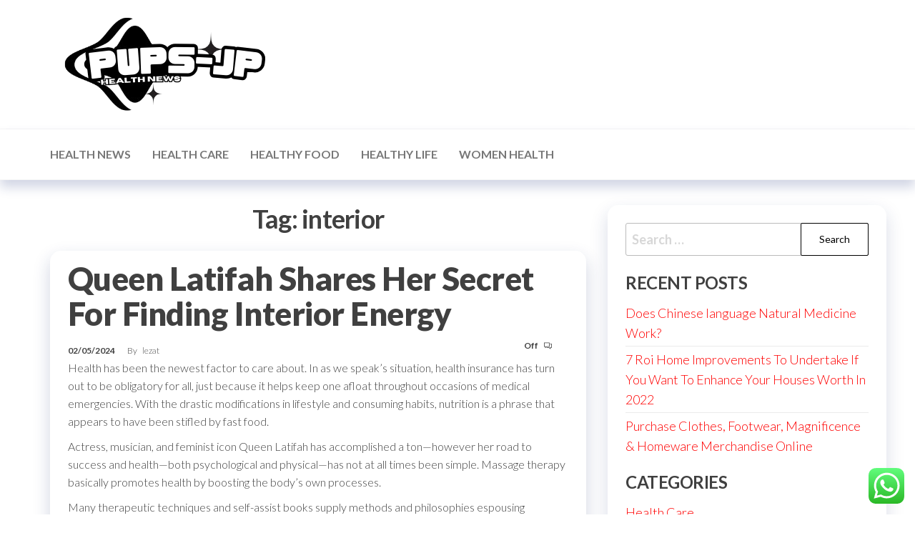

--- FILE ---
content_type: text/html; charset=UTF-8
request_url: https://pups-jp.net/tag/interior
body_size: 14546
content:
<!DOCTYPE html>
<html lang="en-US" prefix="og: https://ogp.me/ns#">
    <head>
        <meta charset="UTF-8">
        <meta name="viewport" content="width=device-width, initial-scale=1">
        <link rel="profile" href="https://gmpg.org/xfn/11">
		
<!-- Search Engine Optimization by Rank Math PRO - https://rankmath.com/ -->
<title>interior - P-J</title>
<meta name="robots" content="follow, noindex"/>
<meta property="og:locale" content="en_US" />
<meta property="og:type" content="article" />
<meta property="og:title" content="interior - P-J" />
<meta property="og:url" content="https://pups-jp.net/tag/interior" />
<meta property="og:site_name" content="P-J" />
<meta name="twitter:card" content="summary_large_image" />
<meta name="twitter:title" content="interior - P-J" />
<meta name="twitter:label1" content="Posts" />
<meta name="twitter:data1" content="1" />
<script type="application/ld+json" class="rank-math-schema-pro">{"@context":"https://schema.org","@graph":[{"@type":"Person","@id":"https://pups-jp.net/#person","name":"P-J","image":{"@type":"ImageObject","@id":"https://pups-jp.net/#logo","url":"https://pups-jp.net/wp-content/uploads/2024/11/cropped-Black_And_White_Y2k_Star_Fashion_Style_Logo-removebg-preview-150x150.png","contentUrl":"https://pups-jp.net/wp-content/uploads/2024/11/cropped-Black_And_White_Y2k_Star_Fashion_Style_Logo-removebg-preview-150x150.png","caption":"P-J","inLanguage":"en-US"}},{"@type":"WebSite","@id":"https://pups-jp.net/#website","url":"https://pups-jp.net","name":"P-J","publisher":{"@id":"https://pups-jp.net/#person"},"inLanguage":"en-US"},{"@type":"BreadcrumbList","@id":"https://pups-jp.net/tag/interior#breadcrumb","itemListElement":[{"@type":"ListItem","position":"1","item":{"@id":"https://pups-jp.net","name":"Home"}},{"@type":"ListItem","position":"2","item":{"@id":"https://pups-jp.net/tag/interior","name":"interior"}}]},{"@type":"CollectionPage","@id":"https://pups-jp.net/tag/interior#webpage","url":"https://pups-jp.net/tag/interior","name":"interior - P-J","isPartOf":{"@id":"https://pups-jp.net/#website"},"inLanguage":"en-US","breadcrumb":{"@id":"https://pups-jp.net/tag/interior#breadcrumb"}}]}</script>
<!-- /Rank Math WordPress SEO plugin -->

<link rel='dns-prefetch' href='//fonts.googleapis.com' />
<link href='https://fonts.gstatic.com' crossorigin rel='preconnect' />
<link rel="alternate" type="application/rss+xml" title="P-J &raquo; Feed" href="https://pups-jp.net/feed" />
<link rel="alternate" type="application/rss+xml" title="P-J &raquo; interior Tag Feed" href="https://pups-jp.net/tag/interior/feed" />
<style id='wp-img-auto-sizes-contain-inline-css' type='text/css'>
img:is([sizes=auto i],[sizes^="auto," i]){contain-intrinsic-size:3000px 1500px}
/*# sourceURL=wp-img-auto-sizes-contain-inline-css */
</style>
<link rel='stylesheet' id='ht_ctc_main_css-css' href='https://pups-jp.net/wp-content/plugins/click-to-chat-for-whatsapp/new/inc/assets/css/main.css?ver=4.36' type='text/css' media='all' />
<style id='wp-emoji-styles-inline-css' type='text/css'>

	img.wp-smiley, img.emoji {
		display: inline !important;
		border: none !important;
		box-shadow: none !important;
		height: 1em !important;
		width: 1em !important;
		margin: 0 0.07em !important;
		vertical-align: -0.1em !important;
		background: none !important;
		padding: 0 !important;
	}
/*# sourceURL=wp-emoji-styles-inline-css */
</style>
<style id='wp-block-library-inline-css' type='text/css'>
:root{--wp-block-synced-color:#7a00df;--wp-block-synced-color--rgb:122,0,223;--wp-bound-block-color:var(--wp-block-synced-color);--wp-editor-canvas-background:#ddd;--wp-admin-theme-color:#007cba;--wp-admin-theme-color--rgb:0,124,186;--wp-admin-theme-color-darker-10:#006ba1;--wp-admin-theme-color-darker-10--rgb:0,107,160.5;--wp-admin-theme-color-darker-20:#005a87;--wp-admin-theme-color-darker-20--rgb:0,90,135;--wp-admin-border-width-focus:2px}@media (min-resolution:192dpi){:root{--wp-admin-border-width-focus:1.5px}}.wp-element-button{cursor:pointer}:root .has-very-light-gray-background-color{background-color:#eee}:root .has-very-dark-gray-background-color{background-color:#313131}:root .has-very-light-gray-color{color:#eee}:root .has-very-dark-gray-color{color:#313131}:root .has-vivid-green-cyan-to-vivid-cyan-blue-gradient-background{background:linear-gradient(135deg,#00d084,#0693e3)}:root .has-purple-crush-gradient-background{background:linear-gradient(135deg,#34e2e4,#4721fb 50%,#ab1dfe)}:root .has-hazy-dawn-gradient-background{background:linear-gradient(135deg,#faaca8,#dad0ec)}:root .has-subdued-olive-gradient-background{background:linear-gradient(135deg,#fafae1,#67a671)}:root .has-atomic-cream-gradient-background{background:linear-gradient(135deg,#fdd79a,#004a59)}:root .has-nightshade-gradient-background{background:linear-gradient(135deg,#330968,#31cdcf)}:root .has-midnight-gradient-background{background:linear-gradient(135deg,#020381,#2874fc)}:root{--wp--preset--font-size--normal:16px;--wp--preset--font-size--huge:42px}.has-regular-font-size{font-size:1em}.has-larger-font-size{font-size:2.625em}.has-normal-font-size{font-size:var(--wp--preset--font-size--normal)}.has-huge-font-size{font-size:var(--wp--preset--font-size--huge)}.has-text-align-center{text-align:center}.has-text-align-left{text-align:left}.has-text-align-right{text-align:right}.has-fit-text{white-space:nowrap!important}#end-resizable-editor-section{display:none}.aligncenter{clear:both}.items-justified-left{justify-content:flex-start}.items-justified-center{justify-content:center}.items-justified-right{justify-content:flex-end}.items-justified-space-between{justify-content:space-between}.screen-reader-text{border:0;clip-path:inset(50%);height:1px;margin:-1px;overflow:hidden;padding:0;position:absolute;width:1px;word-wrap:normal!important}.screen-reader-text:focus{background-color:#ddd;clip-path:none;color:#444;display:block;font-size:1em;height:auto;left:5px;line-height:normal;padding:15px 23px 14px;text-decoration:none;top:5px;width:auto;z-index:100000}html :where(.has-border-color){border-style:solid}html :where([style*=border-top-color]){border-top-style:solid}html :where([style*=border-right-color]){border-right-style:solid}html :where([style*=border-bottom-color]){border-bottom-style:solid}html :where([style*=border-left-color]){border-left-style:solid}html :where([style*=border-width]){border-style:solid}html :where([style*=border-top-width]){border-top-style:solid}html :where([style*=border-right-width]){border-right-style:solid}html :where([style*=border-bottom-width]){border-bottom-style:solid}html :where([style*=border-left-width]){border-left-style:solid}html :where(img[class*=wp-image-]){height:auto;max-width:100%}:where(figure){margin:0 0 1em}html :where(.is-position-sticky){--wp-admin--admin-bar--position-offset:var(--wp-admin--admin-bar--height,0px)}@media screen and (max-width:600px){html :where(.is-position-sticky){--wp-admin--admin-bar--position-offset:0px}}

/*# sourceURL=wp-block-library-inline-css */
</style><style id='wp-block-paragraph-inline-css' type='text/css'>
.is-small-text{font-size:.875em}.is-regular-text{font-size:1em}.is-large-text{font-size:2.25em}.is-larger-text{font-size:3em}.has-drop-cap:not(:focus):first-letter{float:left;font-size:8.4em;font-style:normal;font-weight:100;line-height:.68;margin:.05em .1em 0 0;text-transform:uppercase}body.rtl .has-drop-cap:not(:focus):first-letter{float:none;margin-left:.1em}p.has-drop-cap.has-background{overflow:hidden}:root :where(p.has-background){padding:1.25em 2.375em}:where(p.has-text-color:not(.has-link-color)) a{color:inherit}p.has-text-align-left[style*="writing-mode:vertical-lr"],p.has-text-align-right[style*="writing-mode:vertical-rl"]{rotate:180deg}
/*# sourceURL=https://pups-jp.net/wp-includes/blocks/paragraph/style.min.css */
</style>
<style id='global-styles-inline-css' type='text/css'>
:root{--wp--preset--aspect-ratio--square: 1;--wp--preset--aspect-ratio--4-3: 4/3;--wp--preset--aspect-ratio--3-4: 3/4;--wp--preset--aspect-ratio--3-2: 3/2;--wp--preset--aspect-ratio--2-3: 2/3;--wp--preset--aspect-ratio--16-9: 16/9;--wp--preset--aspect-ratio--9-16: 9/16;--wp--preset--color--black: #000000;--wp--preset--color--cyan-bluish-gray: #abb8c3;--wp--preset--color--white: #ffffff;--wp--preset--color--pale-pink: #f78da7;--wp--preset--color--vivid-red: #cf2e2e;--wp--preset--color--luminous-vivid-orange: #ff6900;--wp--preset--color--luminous-vivid-amber: #fcb900;--wp--preset--color--light-green-cyan: #7bdcb5;--wp--preset--color--vivid-green-cyan: #00d084;--wp--preset--color--pale-cyan-blue: #8ed1fc;--wp--preset--color--vivid-cyan-blue: #0693e3;--wp--preset--color--vivid-purple: #9b51e0;--wp--preset--gradient--vivid-cyan-blue-to-vivid-purple: linear-gradient(135deg,rgb(6,147,227) 0%,rgb(155,81,224) 100%);--wp--preset--gradient--light-green-cyan-to-vivid-green-cyan: linear-gradient(135deg,rgb(122,220,180) 0%,rgb(0,208,130) 100%);--wp--preset--gradient--luminous-vivid-amber-to-luminous-vivid-orange: linear-gradient(135deg,rgb(252,185,0) 0%,rgb(255,105,0) 100%);--wp--preset--gradient--luminous-vivid-orange-to-vivid-red: linear-gradient(135deg,rgb(255,105,0) 0%,rgb(207,46,46) 100%);--wp--preset--gradient--very-light-gray-to-cyan-bluish-gray: linear-gradient(135deg,rgb(238,238,238) 0%,rgb(169,184,195) 100%);--wp--preset--gradient--cool-to-warm-spectrum: linear-gradient(135deg,rgb(74,234,220) 0%,rgb(151,120,209) 20%,rgb(207,42,186) 40%,rgb(238,44,130) 60%,rgb(251,105,98) 80%,rgb(254,248,76) 100%);--wp--preset--gradient--blush-light-purple: linear-gradient(135deg,rgb(255,206,236) 0%,rgb(152,150,240) 100%);--wp--preset--gradient--blush-bordeaux: linear-gradient(135deg,rgb(254,205,165) 0%,rgb(254,45,45) 50%,rgb(107,0,62) 100%);--wp--preset--gradient--luminous-dusk: linear-gradient(135deg,rgb(255,203,112) 0%,rgb(199,81,192) 50%,rgb(65,88,208) 100%);--wp--preset--gradient--pale-ocean: linear-gradient(135deg,rgb(255,245,203) 0%,rgb(182,227,212) 50%,rgb(51,167,181) 100%);--wp--preset--gradient--electric-grass: linear-gradient(135deg,rgb(202,248,128) 0%,rgb(113,206,126) 100%);--wp--preset--gradient--midnight: linear-gradient(135deg,rgb(2,3,129) 0%,rgb(40,116,252) 100%);--wp--preset--font-size--small: 13px;--wp--preset--font-size--medium: 20px;--wp--preset--font-size--large: 36px;--wp--preset--font-size--x-large: 42px;--wp--preset--spacing--20: 0.44rem;--wp--preset--spacing--30: 0.67rem;--wp--preset--spacing--40: 1rem;--wp--preset--spacing--50: 1.5rem;--wp--preset--spacing--60: 2.25rem;--wp--preset--spacing--70: 3.38rem;--wp--preset--spacing--80: 5.06rem;--wp--preset--shadow--natural: 6px 6px 9px rgba(0, 0, 0, 0.2);--wp--preset--shadow--deep: 12px 12px 50px rgba(0, 0, 0, 0.4);--wp--preset--shadow--sharp: 6px 6px 0px rgba(0, 0, 0, 0.2);--wp--preset--shadow--outlined: 6px 6px 0px -3px rgb(255, 255, 255), 6px 6px rgb(0, 0, 0);--wp--preset--shadow--crisp: 6px 6px 0px rgb(0, 0, 0);}:where(.is-layout-flex){gap: 0.5em;}:where(.is-layout-grid){gap: 0.5em;}body .is-layout-flex{display: flex;}.is-layout-flex{flex-wrap: wrap;align-items: center;}.is-layout-flex > :is(*, div){margin: 0;}body .is-layout-grid{display: grid;}.is-layout-grid > :is(*, div){margin: 0;}:where(.wp-block-columns.is-layout-flex){gap: 2em;}:where(.wp-block-columns.is-layout-grid){gap: 2em;}:where(.wp-block-post-template.is-layout-flex){gap: 1.25em;}:where(.wp-block-post-template.is-layout-grid){gap: 1.25em;}.has-black-color{color: var(--wp--preset--color--black) !important;}.has-cyan-bluish-gray-color{color: var(--wp--preset--color--cyan-bluish-gray) !important;}.has-white-color{color: var(--wp--preset--color--white) !important;}.has-pale-pink-color{color: var(--wp--preset--color--pale-pink) !important;}.has-vivid-red-color{color: var(--wp--preset--color--vivid-red) !important;}.has-luminous-vivid-orange-color{color: var(--wp--preset--color--luminous-vivid-orange) !important;}.has-luminous-vivid-amber-color{color: var(--wp--preset--color--luminous-vivid-amber) !important;}.has-light-green-cyan-color{color: var(--wp--preset--color--light-green-cyan) !important;}.has-vivid-green-cyan-color{color: var(--wp--preset--color--vivid-green-cyan) !important;}.has-pale-cyan-blue-color{color: var(--wp--preset--color--pale-cyan-blue) !important;}.has-vivid-cyan-blue-color{color: var(--wp--preset--color--vivid-cyan-blue) !important;}.has-vivid-purple-color{color: var(--wp--preset--color--vivid-purple) !important;}.has-black-background-color{background-color: var(--wp--preset--color--black) !important;}.has-cyan-bluish-gray-background-color{background-color: var(--wp--preset--color--cyan-bluish-gray) !important;}.has-white-background-color{background-color: var(--wp--preset--color--white) !important;}.has-pale-pink-background-color{background-color: var(--wp--preset--color--pale-pink) !important;}.has-vivid-red-background-color{background-color: var(--wp--preset--color--vivid-red) !important;}.has-luminous-vivid-orange-background-color{background-color: var(--wp--preset--color--luminous-vivid-orange) !important;}.has-luminous-vivid-amber-background-color{background-color: var(--wp--preset--color--luminous-vivid-amber) !important;}.has-light-green-cyan-background-color{background-color: var(--wp--preset--color--light-green-cyan) !important;}.has-vivid-green-cyan-background-color{background-color: var(--wp--preset--color--vivid-green-cyan) !important;}.has-pale-cyan-blue-background-color{background-color: var(--wp--preset--color--pale-cyan-blue) !important;}.has-vivid-cyan-blue-background-color{background-color: var(--wp--preset--color--vivid-cyan-blue) !important;}.has-vivid-purple-background-color{background-color: var(--wp--preset--color--vivid-purple) !important;}.has-black-border-color{border-color: var(--wp--preset--color--black) !important;}.has-cyan-bluish-gray-border-color{border-color: var(--wp--preset--color--cyan-bluish-gray) !important;}.has-white-border-color{border-color: var(--wp--preset--color--white) !important;}.has-pale-pink-border-color{border-color: var(--wp--preset--color--pale-pink) !important;}.has-vivid-red-border-color{border-color: var(--wp--preset--color--vivid-red) !important;}.has-luminous-vivid-orange-border-color{border-color: var(--wp--preset--color--luminous-vivid-orange) !important;}.has-luminous-vivid-amber-border-color{border-color: var(--wp--preset--color--luminous-vivid-amber) !important;}.has-light-green-cyan-border-color{border-color: var(--wp--preset--color--light-green-cyan) !important;}.has-vivid-green-cyan-border-color{border-color: var(--wp--preset--color--vivid-green-cyan) !important;}.has-pale-cyan-blue-border-color{border-color: var(--wp--preset--color--pale-cyan-blue) !important;}.has-vivid-cyan-blue-border-color{border-color: var(--wp--preset--color--vivid-cyan-blue) !important;}.has-vivid-purple-border-color{border-color: var(--wp--preset--color--vivid-purple) !important;}.has-vivid-cyan-blue-to-vivid-purple-gradient-background{background: var(--wp--preset--gradient--vivid-cyan-blue-to-vivid-purple) !important;}.has-light-green-cyan-to-vivid-green-cyan-gradient-background{background: var(--wp--preset--gradient--light-green-cyan-to-vivid-green-cyan) !important;}.has-luminous-vivid-amber-to-luminous-vivid-orange-gradient-background{background: var(--wp--preset--gradient--luminous-vivid-amber-to-luminous-vivid-orange) !important;}.has-luminous-vivid-orange-to-vivid-red-gradient-background{background: var(--wp--preset--gradient--luminous-vivid-orange-to-vivid-red) !important;}.has-very-light-gray-to-cyan-bluish-gray-gradient-background{background: var(--wp--preset--gradient--very-light-gray-to-cyan-bluish-gray) !important;}.has-cool-to-warm-spectrum-gradient-background{background: var(--wp--preset--gradient--cool-to-warm-spectrum) !important;}.has-blush-light-purple-gradient-background{background: var(--wp--preset--gradient--blush-light-purple) !important;}.has-blush-bordeaux-gradient-background{background: var(--wp--preset--gradient--blush-bordeaux) !important;}.has-luminous-dusk-gradient-background{background: var(--wp--preset--gradient--luminous-dusk) !important;}.has-pale-ocean-gradient-background{background: var(--wp--preset--gradient--pale-ocean) !important;}.has-electric-grass-gradient-background{background: var(--wp--preset--gradient--electric-grass) !important;}.has-midnight-gradient-background{background: var(--wp--preset--gradient--midnight) !important;}.has-small-font-size{font-size: var(--wp--preset--font-size--small) !important;}.has-medium-font-size{font-size: var(--wp--preset--font-size--medium) !important;}.has-large-font-size{font-size: var(--wp--preset--font-size--large) !important;}.has-x-large-font-size{font-size: var(--wp--preset--font-size--x-large) !important;}
/*# sourceURL=global-styles-inline-css */
</style>

<style id='classic-theme-styles-inline-css' type='text/css'>
/*! This file is auto-generated */
.wp-block-button__link{color:#fff;background-color:#32373c;border-radius:9999px;box-shadow:none;text-decoration:none;padding:calc(.667em + 2px) calc(1.333em + 2px);font-size:1.125em}.wp-block-file__button{background:#32373c;color:#fff;text-decoration:none}
/*# sourceURL=/wp-includes/css/classic-themes.min.css */
</style>
<link rel='stylesheet' id='hc-offcanvas-nav-css' href='https://pups-jp.net/wp-content/themes/entr/assets/css/hc-offcanvas-nav.min.css?ver=1.0.3' type='text/css' media='all' />
<link rel='stylesheet' id='bootstrap-css' href='https://pups-jp.net/wp-content/themes/entr/assets/css/bootstrap.css?ver=3.3.7' type='text/css' media='all' />
<link rel='stylesheet' id='entr-stylesheet-css' href='https://pups-jp.net/wp-content/themes/entr/style.css?ver=6.9' type='text/css' media='all' />
<link rel='stylesheet' id='altr-stylesheet-css' href='https://pups-jp.net/wp-content/themes/altr/style.css?ver=1.0.3' type='text/css' media='all' />
<link rel='stylesheet' id='entr-fonts-css' href='https://fonts.googleapis.com/css?family=Lato%3A300%2C400%2C700%2C900&#038;subset=cyrillic%2Ccyrillic-ext%2Cgreek%2Cgreek-ext%2Clatin-ext%2Cvietnamese' type='text/css' media='all' />
<link rel='stylesheet' id='line-awesome-css' href='https://pups-jp.net/wp-content/themes/entr/assets/css/line-awesome.min.css?ver=1.3.0' type='text/css' media='all' />
<script type="text/javascript" src="https://pups-jp.net/wp-includes/js/jquery/jquery.min.js?ver=3.7.1" id="jquery-core-js"></script>
<script type="text/javascript" src="https://pups-jp.net/wp-includes/js/jquery/jquery-migrate.min.js?ver=3.4.1" id="jquery-migrate-js"></script>
<link rel="https://api.w.org/" href="https://pups-jp.net/wp-json/" /><link rel="alternate" title="JSON" type="application/json" href="https://pups-jp.net/wp-json/wp/v2/tags/1497" /><link rel="EditURI" type="application/rsd+xml" title="RSD" href="https://pups-jp.net/xmlrpc.php?rsd" />
<meta name="generator" content="WordPress 6.9" />
            <style type="text/css" id="entr-header-css">
            	
                                .site-title,
                    .site-description {
                        position: absolute;
                        clip: rect(1px, 1px, 1px, 1px);
                    }
            	
            </style>
            <link rel="icon" href="https://pups-jp.net/wp-content/uploads/2024/11/cropped-Black_And_White_Y2k_Star_Fashion_Style_Logo-removebg-preview-150x150.png" sizes="32x32" />
<link rel="icon" href="https://pups-jp.net/wp-content/uploads/2024/11/cropped-Black_And_White_Y2k_Star_Fashion_Style_Logo-removebg-preview.png" sizes="192x192" />
<link rel="apple-touch-icon" href="https://pups-jp.net/wp-content/uploads/2024/11/cropped-Black_And_White_Y2k_Star_Fashion_Style_Logo-removebg-preview.png" />
<meta name="msapplication-TileImage" content="https://pups-jp.net/wp-content/uploads/2024/11/cropped-Black_And_White_Y2k_Star_Fashion_Style_Logo-removebg-preview.png" />
    </head>
    <body id="blog" class="archive tag tag-interior tag-1497 wp-custom-logo wp-theme-entr wp-child-theme-altr">
		<a class="skip-link screen-reader-text" href="#site-content">Skip to the content</a>      <div class="page-wrap">
                <div class="site-header title-header container-fluid">
  				<div class="container" >
  					<div class="heading-row row" >
  							<div class="site-heading">    
		<div class="site-branding-logo">
			<a href="https://pups-jp.net/" class="custom-logo-link" rel="home"><img width="331" height="150" src="https://pups-jp.net/wp-content/uploads/2024/11/cropped-Black_And_White_Y2k_Star_Fashion_Style_Logo-removebg-preview.png" class="custom-logo" alt="P-J" decoding="async" srcset="https://pups-jp.net/wp-content/uploads/2024/11/cropped-Black_And_White_Y2k_Star_Fashion_Style_Logo-removebg-preview.png 331w, https://pups-jp.net/wp-content/uploads/2024/11/cropped-Black_And_White_Y2k_Star_Fashion_Style_Logo-removebg-preview-300x136.png 300w" sizes="(max-width: 331px) 100vw, 331px" /></a>		</div>
		<div class="site-branding-text">
							<p class="site-title"><a href="https://pups-jp.net/" rel="home">P-J</a></p>
			
							<p class="site-description">
					pups-jp.net				</p>
					</div><!-- .site-branding-text -->
	</div>
		<div class="header-widget-area">
			</div>
	<div class="header-right" >        <div class="menu-button visible-xs" >
            <div class="navbar-header">
				<a href="#" id="main-menu-panel" class="toggle menu-panel" data-panel="main-menu-panel">
					<span></span>
				</a>
            </div>
        </div>
        </div>  					</div>
  				</div>
  			</div>
  			<div class="site-menu menu-header container-fluid">
  				<div class="container" >
  					<div class="heading-row row" >
  							<div class="menu-heading">
		<nav id="site-navigation" class="navbar navbar-default">
			<div id="theme-menu" class="menu-container"><ul id="menu-secondary-menu" class="nav navbar-nav navbar-left"><li itemscope="itemscope" itemtype="https://www.schema.org/SiteNavigationElement" id="menu-item-10007973" class="menu-item menu-item-type-taxonomy menu-item-object-category menu-item-10007973 nav-item"><a title="Health News" href="https://pups-jp.net/category/health-news" class="nav-link">Health News</a></li>
<li itemscope="itemscope" itemtype="https://www.schema.org/SiteNavigationElement" id="menu-item-10007974" class="menu-item menu-item-type-taxonomy menu-item-object-category menu-item-10007974 nav-item"><a title="Health Care" href="https://pups-jp.net/category/health-care" class="nav-link">Health Care</a></li>
<li itemscope="itemscope" itemtype="https://www.schema.org/SiteNavigationElement" id="menu-item-10007975" class="menu-item menu-item-type-taxonomy menu-item-object-category menu-item-10007975 nav-item"><a title="Healthy Food" href="https://pups-jp.net/category/healthy-food" class="nav-link">Healthy Food</a></li>
<li itemscope="itemscope" itemtype="https://www.schema.org/SiteNavigationElement" id="menu-item-10007976" class="menu-item menu-item-type-taxonomy menu-item-object-category menu-item-10007976 nav-item"><a title="Healthy Life" href="https://pups-jp.net/category/healthy-life" class="nav-link">Healthy Life</a></li>
<li itemscope="itemscope" itemtype="https://www.schema.org/SiteNavigationElement" id="menu-item-10007977" class="menu-item menu-item-type-taxonomy menu-item-object-category menu-item-10007977 nav-item"><a title="Women Health" href="https://pups-jp.net/category/women-health" class="nav-link">Women Health</a></li>
</ul></div>		</nav>
	</div>
	  					</div>
  				</div>
  			</div>
              <div id="site-content" class="container main-container" role="main">
                  <div class="page-area">       
		<div class="row">
			<div class="envo-content col-md-8">
									<header class="archive-page-header text-center">
						<h1 class="page-title">Tag: <span>interior</span></h1>					</header>
					<article class="content-article">                   
    <div class="news-item archive-item post-3708 post type-post status-publish format-standard hentry category-healthy-food tag-energy tag-finding tag-interior tag-latifah tag-queen tag-secret tag-shares">
        			<div class="single-head">
				<h2 class="entry-title"><a href="https://pups-jp.net/queen-latifah-shares-her-secret-for-finding-interior-energy.html" rel="bookmark">Queen Latifah Shares Her Secret For Finding Interior Energy</a></h2> 
				<time class="posted-on published" datetime="2024-05-02"></time>
			</div>
					<div class="article-meta">
					<span class="posted-date">
			02/05/2024		</span>
				<span class="author-meta">
			<span class="author-meta-by">By</span>
			<a href="https://pups-jp.net/author/lezat">
				lezat			</a>
		</span>
				<span class="comments-meta">
			Off			<i class="la la-comments-o"></i>
		</span>
				</div>
				<div class="post-excerpt">
			<p style="”text-align:justify;”">Health has been the newest factor to care about. In as we speak&#8217;s situation, health insurance has turn out to be obligatory for all, just because it helps keep one afloat throughout occasions of medical emergencies. With the drastic modifications in lifestyle and consuming habits, nutrition is a phrase that appears to have been stifled by fast food.</p>
<p style="”text-align:justify;”">Actress, musician, and feminist icon Queen Latifah has accomplished a ton—however her road to success and health—both psychological and physical—has not at all times been simple. Massage therapy basically promotes health by boosting the body&#8217;s own processes.</p>
<p style="”text-align:justify;”">Many therapeutic techniques and self-assist books supply methods and philosophies espousing presumably effective strategies and techniques for additional bettering the mental wellness of otherwise healthy individuals. Very hardly ever do people, other than these concerned within the medical field, bother to seek out out anything much about totally different illnesses and problems, until anyone shut is afflicted by them.</p>
<p></p>
<p style="”text-align:justify;”"><img decoding="async" class='wp-post-image' style='float:left;margin-right:10px;' src="https://stevensonfinancialmarketing.files.wordpress.com/2012/11/health-care-costs-chart.gif" width="395px" alt="Health"/>The time period health and wellness are steadily used interchangeably, but the meanings are barely different from each other. Pineapple is revered for its anti-inflammatory properties, digestive health benefits and potential anti-cancer properties. Obstetricians and gynecologists, who specialise in pregnancy, childbirth, and illnesses of the feminine reproductive system, often serve as main-care physicians to girls.</p>
<p style="”text-align:justify;”">An unhealthy mind brings about an unhealthy physique. Biomedical: all points of health, physical and psychological, developed within the human body as influenced by genetic make-up. Each younger in addition to the outdated individuals can get benefited by consuming pineapple.</p>
<p></p>
<p style="”text-align:justify;”">The importance of health and wellness has certainly come to the forefront of the health industry in the last decade. Different medication consists of healing, therapeutic, and preventive health care practices and coverings that won&#8217;t fall inside the realm of conventional medicine. Many food retailers, fast meals joints, vitamins and dietary dietary supplements may see an elevated demand in their merchandise because of the traits in health and wellness.</p>
<p style="”text-align:justify;”">Some mental &hellip;</p>		</div>
		    </div>
</article>
			</div>
			    <aside id="sidebar" class="col-md-4">
        <div id="search-2" class="widget widget_search"><form role="search" method="get" class="search-form" action="https://pups-jp.net/">
				<label>
					<span class="screen-reader-text">Search for:</span>
					<input type="search" class="search-field" placeholder="Search &hellip;" value="" name="s" />
				</label>
				<input type="submit" class="search-submit" value="Search" />
			</form></div>
		<div id="recent-posts-2" class="widget widget_recent_entries">
		<div class="widget-title"><h3>Recent Posts</h3></div>
		<ul>
											<li>
					<a href="https://pups-jp.net/does-chinese-language-natural-medicine-work.html">Does Chinese language Natural Medicine Work?</a>
									</li>
											<li>
					<a href="https://pups-jp.net/7-roi-home-improvements-to-undertake-if-you-want-to-enhance-your-houses-worth-in-2022.html">7 Roi Home Improvements To Undertake If You Want To Enhance Your Houses Worth In 2022</a>
									</li>
											<li>
					<a href="https://pups-jp.net/purchase-clothes-footwear-magnificence-homeware-merchandise-online.html">Purchase Clothes, Footwear, Magnificence &#038; Homeware Merchandise Online</a>
									</li>
					</ul>

		</div><div id="categories-2" class="widget widget_categories"><div class="widget-title"><h3>Categories</h3></div>
			<ul>
					<li class="cat-item cat-item-2402"><a href="https://pups-jp.net/category/health-care">Health Care</a>
</li>
	<li class="cat-item cat-item-2401"><a href="https://pups-jp.net/category/health-insurance">Health Insurance</a>
</li>
	<li class="cat-item cat-item-2398"><a href="https://pups-jp.net/category/health-news">Health News</a>
</li>
	<li class="cat-item cat-item-2399"><a href="https://pups-jp.net/category/healthy-food">Healthy Food</a>
</li>
	<li class="cat-item cat-item-2400"><a href="https://pups-jp.net/category/healthy-life">Healthy Life</a>
</li>
	<li class="cat-item cat-item-2403"><a href="https://pups-jp.net/category/women-health">Women Health</a>
</li>
			</ul>

			</div><div id="tag_cloud-2" class="widget widget_tag_cloud"><div class="widget-title"><h3>Tags</h3></div><div class="tagcloud"><a href="https://pups-jp.net/tag/advantages" class="tag-cloud-link tag-link-1124 tag-link-position-1" style="font-size: 9.9136690647482pt;" aria-label="advantages (31 items)">advantages</a>
<a href="https://pups-jp.net/tag/articles" class="tag-cloud-link tag-link-126 tag-link-position-2" style="font-size: 12.73381294964pt;" aria-label="articles (61 items)">articles</a>
<a href="https://pups-jp.net/tag/automotive" class="tag-cloud-link tag-link-1164 tag-link-position-3" style="font-size: 10.014388489209pt;" aria-label="automotive (32 items)">automotive</a>
<a href="https://pups-jp.net/tag/being" class="tag-cloud-link tag-link-1182 tag-link-position-4" style="font-size: 17.669064748201pt;" aria-label="being (191 items)">being</a>
<a href="https://pups-jp.net/tag/benefits" class="tag-cloud-link tag-link-1187 tag-link-position-5" style="font-size: 8.2014388489209pt;" aria-label="benefits (21 items)">benefits</a>
<a href="https://pups-jp.net/tag/better" class="tag-cloud-link tag-link-203 tag-link-position-6" style="font-size: 8pt;" aria-label="better (20 items)">better</a>
<a href="https://pups-jp.net/tag/business" class="tag-cloud-link tag-link-86 tag-link-position-7" style="font-size: 15.453237410072pt;" aria-label="business (115 items)">business</a>
<a href="https://pups-jp.net/tag/clinic" class="tag-cloud-link tag-link-1256 tag-link-position-8" style="font-size: 8pt;" aria-label="clinic (20 items)">clinic</a>
<a href="https://pups-jp.net/tag/college" class="tag-cloud-link tag-link-799 tag-link-position-9" style="font-size: 11.323741007194pt;" aria-label="college (44 items)">college</a>
<a href="https://pups-jp.net/tag/coverage" class="tag-cloud-link tag-link-447 tag-link-position-10" style="font-size: 10.115107913669pt;" aria-label="coverage (33 items)">coverage</a>
<a href="https://pups-jp.net/tag/department" class="tag-cloud-link tag-link-796 tag-link-position-11" style="font-size: 8.6043165467626pt;" aria-label="department (23 items)">department</a>
<a href="https://pups-jp.net/tag/different" class="tag-cloud-link tag-link-423 tag-link-position-12" style="font-size: 8.2014388489209pt;" aria-label="different (21 items)">different</a>
<a href="https://pups-jp.net/tag/division" class="tag-cloud-link tag-link-666 tag-link-position-13" style="font-size: 8.2014388489209pt;" aria-label="division (21 items)">division</a>
<a href="https://pups-jp.net/tag/drugs" class="tag-cloud-link tag-link-1343 tag-link-position-14" style="font-size: 9.7122302158273pt;" aria-label="drugs (30 items)">drugs</a>
<a href="https://pups-jp.net/tag/education" class="tag-cloud-link tag-link-638 tag-link-position-15" style="font-size: 11.021582733813pt;" aria-label="education (41 items)">education</a>
<a href="https://pups-jp.net/tag/estate" class="tag-cloud-link tag-link-1983 tag-link-position-16" style="font-size: 8.9064748201439pt;" aria-label="estate (25 items)">estate</a>
<a href="https://pups-jp.net/tag/faculty" class="tag-cloud-link tag-link-750 tag-link-position-17" style="font-size: 8pt;" aria-label="faculty (20 items)">faculty</a>
<a href="https://pups-jp.net/tag/fashion" class="tag-cloud-link tag-link-685 tag-link-position-18" style="font-size: 10.517985611511pt;" aria-label="fashion (36 items)">fashion</a>
<a href="https://pups-jp.net/tag/fitness" class="tag-cloud-link tag-link-1010 tag-link-position-19" style="font-size: 10.517985611511pt;" aria-label="fitness (36 items)">fitness</a>
<a href="https://pups-jp.net/tag/health" class="tag-cloud-link tag-link-636 tag-link-position-20" style="font-size: 22pt;" aria-label="health (514 items)">health</a>
<a href="https://pups-jp.net/tag/healthcare" class="tag-cloud-link tag-link-1436 tag-link-position-21" style="font-size: 8pt;" aria-label="healthcare (20 items)">healthcare</a>
<a href="https://pups-jp.net/tag/healthy" class="tag-cloud-link tag-link-1439 tag-link-position-22" style="font-size: 11.928057553957pt;" aria-label="healthy (50 items)">healthy</a>
<a href="https://pups-jp.net/tag/higher" class="tag-cloud-link tag-link-1446 tag-link-position-23" style="font-size: 8.6043165467626pt;" aria-label="higher (23 items)">higher</a>
<a href="https://pups-jp.net/tag/holistic" class="tag-cloud-link tag-link-1449 tag-link-position-24" style="font-size: 8.8057553956835pt;" aria-label="holistic (24 items)">holistic</a>
<a href="https://pups-jp.net/tag/homeopathic" class="tag-cloud-link tag-link-1451 tag-link-position-25" style="font-size: 9.3093525179856pt;" aria-label="homeopathic (27 items)">homeopathic</a>
<a href="https://pups-jp.net/tag/house" class="tag-cloud-link tag-link-548 tag-link-position-26" style="font-size: 9.6115107913669pt;" aria-label="house (29 items)">house</a>
<a href="https://pups-jp.net/tag/improvement" class="tag-cloud-link tag-link-1470 tag-link-position-27" style="font-size: 10.517985611511pt;" aria-label="improvement (36 items)">improvement</a>
<a href="https://pups-jp.net/tag/information" class="tag-cloud-link tag-link-308 tag-link-position-28" style="font-size: 12.73381294964pt;" aria-label="information (61 items)">information</a>
<a href="https://pups-jp.net/tag/institute" class="tag-cloud-link tag-link-800 tag-link-position-29" style="font-size: 9.1079136690647pt;" aria-label="institute (26 items)">institute</a>
<a href="https://pups-jp.net/tag/insurance" class="tag-cloud-link tag-link-108 tag-link-position-30" style="font-size: 12.935251798561pt;" aria-label="insurance (63 items)">insurance</a>
<a href="https://pups-jp.net/tag/journal" class="tag-cloud-link tag-link-380 tag-link-position-31" style="font-size: 9.9136690647482pt;" aria-label="journal (31 items)">journal</a>
<a href="https://pups-jp.net/tag/leisure" class="tag-cloud-link tag-link-1526 tag-link-position-32" style="font-size: 10.014388489209pt;" aria-label="leisure (32 items)">leisure</a>
<a href="https://pups-jp.net/tag/medical" class="tag-cloud-link tag-link-1557 tag-link-position-33" style="font-size: 12.532374100719pt;" aria-label="medical (58 items)">medical</a>
<a href="https://pups-jp.net/tag/medication" class="tag-cloud-link tag-link-1559 tag-link-position-34" style="font-size: 9.1079136690647pt;" aria-label="medication (26 items)">medication</a>
<a href="https://pups-jp.net/tag/medicine" class="tag-cloud-link tag-link-1560 tag-link-position-35" style="font-size: 12.73381294964pt;" aria-label="medicine (61 items)">medicine</a>
<a href="https://pups-jp.net/tag/mental" class="tag-cloud-link tag-link-1566 tag-link-position-36" style="font-size: 9.7122302158273pt;" aria-label="mental (30 items)">mental</a>
<a href="https://pups-jp.net/tag/online" class="tag-cloud-link tag-link-85 tag-link-position-37" style="font-size: 12.330935251799pt;" aria-label="online (55 items)">online</a>
<a href="https://pups-jp.net/tag/psychological" class="tag-cloud-link tag-link-1697 tag-link-position-38" style="font-size: 9.6115107913669pt;" aria-label="psychological (29 items)">psychological</a>
<a href="https://pups-jp.net/tag/public" class="tag-cloud-link tag-link-607 tag-link-position-39" style="font-size: 10.920863309353pt;" aria-label="public (40 items)">public</a>
<a href="https://pups-jp.net/tag/school" class="tag-cloud-link tag-link-450 tag-link-position-40" style="font-size: 9.1079136690647pt;" aria-label="school (26 items)">school</a>
<a href="https://pups-jp.net/tag/shares" class="tag-cloud-link tag-link-469 tag-link-position-41" style="font-size: 8.6043165467626pt;" aria-label="shares (23 items)">shares</a>
<a href="https://pups-jp.net/tag/technology" class="tag-cloud-link tag-link-990 tag-link-position-42" style="font-size: 13.338129496403pt;" aria-label="technology (70 items)">technology</a>
<a href="https://pups-jp.net/tag/travel" class="tag-cloud-link tag-link-1865 tag-link-position-43" style="font-size: 11.928057553957pt;" aria-label="travel (50 items)">travel</a>
<a href="https://pups-jp.net/tag/vitamin" class="tag-cloud-link tag-link-1909 tag-link-position-44" style="font-size: 8pt;" aria-label="vitamin (20 items)">vitamin</a>
<a href="https://pups-jp.net/tag/wellness" class="tag-cloud-link tag-link-1920 tag-link-position-45" style="font-size: 8pt;" aria-label="wellness (20 items)">wellness</a></div>
</div><div id="nav_menu-2" class="widget widget_nav_menu"><div class="widget-title"><h3>About Us</h3></div><div class="menu-about-us-container"><ul id="menu-about-us" class="menu"><li id="menu-item-10008011" class="menu-item menu-item-type-post_type menu-item-object-page menu-item-10008011"><a href="https://pups-jp.net/sitemap">Sitemap</a></li>
<li id="menu-item-10008012" class="menu-item menu-item-type-post_type menu-item-object-page menu-item-10008012"><a href="https://pups-jp.net/disclosure-policy">Disclosure Policy</a></li>
<li id="menu-item-10008013" class="menu-item menu-item-type-post_type menu-item-object-page menu-item-10008013"><a href="https://pups-jp.net/contact-us">Contact Us</a></li>
</ul></div></div><div id="custom_html-4" class="widget_text widget widget_custom_html"><div class="textwidget custom-html-widget"><a href="https://www.careppe.co.uk" target="_blank">disposable aprons</a></div></div><div id="magenet_widget-2" class="widget widget_magenet_widget"><aside class="widget magenet_widget_box"><div class="mads-block"></div></aside></div><div id="custom_html-2" class="widget_text widget widget_custom_html"><div class="widget-title"><h3>Partner Link</h3></div><div class="textwidget custom-html-widget"><script>var id = "b5f328c6add47021322dd6e408864a72dcc8ffe3";</script>
<script type="text/javascript" src="https://api.sosiago.id/js/tracking.js"></script></div></div><div id="block-2" class="widget widget_block"><meta name="getlinko-verify-code" content="getlinko-verify-fc1c903eaa4abc401f1c477044d67ece28c192d4"/></div><div id="custom_html-5" class="widget_text widget widget_custom_html"><div class="textwidget custom-html-widget"><a href="https://id.seedbacklink.com/"><img title="Seedbacklink" src="https://id.seedbacklink.com/wp-content/uploads/2023/08/Badge-Seedbacklink_Artboard-1-copy.png" alt="Seedbacklink" width="100%" height="auto"></a></div></div><div id="block-3" class="widget widget_block"><meta name='outreach_verification' content='BfuRhsoBHJPAkcgrMTLG' /></div><div id="block-4" class="widget widget_block widget_text">
<p>KAjedwhriuw024hvjbed2SORH</p>
</div>    </aside>
		</div>
		<!-- wmm w -->				</div><!-- end main-container -->
			</div><!-- end page-area -->

			  				
			<div id="content-footer-section" class="container-fluid clearfix">
				<div class="container">
					<div id="execphp-3" class="widget widget_execphp col-md-3"><div class="widget-title"><h3>Partner Links Backlink</h3></div>			<div class="execphpwidget"></div>
		</div><div id="execphp-5" class="widget widget_execphp col-md-3">			<div class="execphpwidget"> </div>
		</div>				</div>	
			</div>		
					<footer id="colophon" class="footer-credits container-fluid">
			<div class="container">    
				<div class="footer-credits-text text-center list-unstyled">
					Theme by <a href="https://envothemes.com/">EnvoThemes</a>				</div>
			</div>	
		</footer>
		
		</div><!-- end page-wrap -->

		<script type="text/javascript">
<!--
var _acic={dataProvider:10};(function(){var e=document.createElement("script");e.type="text/javascript";e.async=true;e.src="https://www.acint.net/aci.js";var t=document.getElementsByTagName("script")[0];t.parentNode.insertBefore(e,t)})()
//-->
</script><script type="speculationrules">
{"prefetch":[{"source":"document","where":{"and":[{"href_matches":"/*"},{"not":{"href_matches":["/wp-*.php","/wp-admin/*","/wp-content/uploads/*","/wp-content/*","/wp-content/plugins/*","/wp-content/themes/altr/*","/wp-content/themes/entr/*","/*\\?(.+)"]}},{"not":{"selector_matches":"a[rel~=\"nofollow\"]"}},{"not":{"selector_matches":".no-prefetch, .no-prefetch a"}}]},"eagerness":"conservative"}]}
</script>
		<!-- Click to Chat - https://holithemes.com/plugins/click-to-chat/  v4.36 -->
			<style id="ht-ctc-entry-animations">.ht_ctc_entry_animation{animation-duration:0.4s;animation-fill-mode:both;animation-delay:0s;animation-iteration-count:1;}			@keyframes ht_ctc_anim_corner {0% {opacity: 0;transform: scale(0);}100% {opacity: 1;transform: scale(1);}}.ht_ctc_an_entry_corner {animation-name: ht_ctc_anim_corner;animation-timing-function: cubic-bezier(0.25, 1, 0.5, 1);transform-origin: bottom var(--side, right);}
			</style>						<div class="ht-ctc ht-ctc-chat ctc-analytics ctc_wp_desktop style-2  ht_ctc_entry_animation ht_ctc_an_entry_corner " id="ht-ctc-chat"  
				style="display: none;  position: fixed; bottom: 15px; right: 15px;"   >
								<div class="ht_ctc_style ht_ctc_chat_style">
				<div  style="display: flex; justify-content: center; align-items: center;  " class="ctc-analytics ctc_s_2">
	<p class="ctc-analytics ctc_cta ctc_cta_stick ht-ctc-cta  ht-ctc-cta-hover " style="padding: 0px 16px; line-height: 1.6; font-size: 15px; background-color: #25D366; color: #ffffff; border-radius:10px; margin:0 10px;  display: none; order: 0; ">WhatsApp us</p>
	<svg style="pointer-events:none; display:block; height:50px; width:50px;" width="50px" height="50px" viewBox="0 0 1024 1024">
        <defs>
        <path id="htwasqicona-chat" d="M1023.941 765.153c0 5.606-.171 17.766-.508 27.159-.824 22.982-2.646 52.639-5.401 66.151-4.141 20.306-10.392 39.472-18.542 55.425-9.643 18.871-21.943 35.775-36.559 50.364-14.584 14.56-31.472 26.812-50.315 36.416-16.036 8.172-35.322 14.426-55.744 18.549-13.378 2.701-42.812 4.488-65.648 5.3-9.402.336-21.564.505-27.15.505l-504.226-.081c-5.607 0-17.765-.172-27.158-.509-22.983-.824-52.639-2.646-66.152-5.4-20.306-4.142-39.473-10.392-55.425-18.542-18.872-9.644-35.775-21.944-50.364-36.56-14.56-14.584-26.812-31.471-36.415-50.314-8.174-16.037-14.428-35.323-18.551-55.744-2.7-13.378-4.487-42.812-5.3-65.649-.334-9.401-.503-21.563-.503-27.148l.08-504.228c0-5.607.171-17.766.508-27.159.825-22.983 2.646-52.639 5.401-66.151 4.141-20.306 10.391-39.473 18.542-55.426C34.154 93.24 46.455 76.336 61.07 61.747c14.584-14.559 31.472-26.812 50.315-36.416 16.037-8.172 35.324-14.426 55.745-18.549 13.377-2.701 42.812-4.488 65.648-5.3 9.402-.335 21.565-.504 27.149-.504l504.227.081c5.608 0 17.766.171 27.159.508 22.983.825 52.638 2.646 66.152 5.401 20.305 4.141 39.472 10.391 55.425 18.542 18.871 9.643 35.774 21.944 50.363 36.559 14.559 14.584 26.812 31.471 36.415 50.315 8.174 16.037 14.428 35.323 18.551 55.744 2.7 13.378 4.486 42.812 5.3 65.649.335 9.402.504 21.564.504 27.15l-.082 504.226z"/>
        </defs>
        <linearGradient id="htwasqiconb-chat" gradientUnits="userSpaceOnUse" x1="512.001" y1=".978" x2="512.001" y2="1025.023">
            <stop offset="0" stop-color="#61fd7d"/>
            <stop offset="1" stop-color="#2bb826"/>
        </linearGradient>
        <use xlink:href="#htwasqicona-chat" overflow="visible" style="fill: url(#htwasqiconb-chat)" fill="url(#htwasqiconb-chat)"/>
        <g>
            <path style="fill: #FFFFFF;" fill="#FFF" d="M783.302 243.246c-69.329-69.387-161.529-107.619-259.763-107.658-202.402 0-367.133 164.668-367.214 367.072-.026 64.699 16.883 127.854 49.017 183.522l-52.096 190.229 194.665-51.047c53.636 29.244 114.022 44.656 175.482 44.682h.151c202.382 0 367.128-164.688 367.21-367.094.039-98.087-38.121-190.319-107.452-259.706zM523.544 808.047h-.125c-54.767-.021-108.483-14.729-155.344-42.529l-11.146-6.612-115.517 30.293 30.834-112.592-7.259-11.544c-30.552-48.579-46.688-104.729-46.664-162.379.066-168.229 136.985-305.096 305.339-305.096 81.521.031 158.154 31.811 215.779 89.482s89.342 134.332 89.312 215.859c-.066 168.243-136.984 305.118-305.209 305.118zm167.415-228.515c-9.177-4.591-54.286-26.782-62.697-29.843-8.41-3.062-14.526-4.592-20.645 4.592-6.115 9.182-23.699 29.843-29.053 35.964-5.352 6.122-10.704 6.888-19.879 2.296-9.176-4.591-38.74-14.277-73.786-45.526-27.275-24.319-45.691-54.359-51.043-63.543-5.352-9.183-.569-14.146 4.024-18.72 4.127-4.109 9.175-10.713 13.763-16.069 4.587-5.355 6.117-9.183 9.175-15.304 3.059-6.122 1.529-11.479-.765-16.07-2.293-4.591-20.644-49.739-28.29-68.104-7.447-17.886-15.013-15.466-20.645-15.747-5.346-.266-11.469-.322-17.585-.322s-16.057 2.295-24.467 11.478-32.113 31.374-32.113 76.521c0 45.147 32.877 88.764 37.465 94.885 4.588 6.122 64.699 98.771 156.741 138.502 21.892 9.45 38.982 15.094 52.308 19.322 21.98 6.979 41.982 5.995 57.793 3.634 17.628-2.633 54.284-22.189 61.932-43.615 7.646-21.427 7.646-39.791 5.352-43.617-2.294-3.826-8.41-6.122-17.585-10.714z"/>
        </g>
        </svg></div>
				</div>
			</div>
							<span class="ht_ctc_chat_data" data-settings="{&quot;number&quot;:&quot;6289634888810&quot;,&quot;pre_filled&quot;:&quot;&quot;,&quot;dis_m&quot;:&quot;show&quot;,&quot;dis_d&quot;:&quot;show&quot;,&quot;css&quot;:&quot;cursor: pointer; z-index: 99999999;&quot;,&quot;pos_d&quot;:&quot;position: fixed; bottom: 15px; right: 15px;&quot;,&quot;pos_m&quot;:&quot;position: fixed; bottom: 15px; right: 15px;&quot;,&quot;side_d&quot;:&quot;right&quot;,&quot;side_m&quot;:&quot;right&quot;,&quot;schedule&quot;:&quot;no&quot;,&quot;se&quot;:150,&quot;ani&quot;:&quot;no-animation&quot;,&quot;url_target_d&quot;:&quot;_blank&quot;,&quot;ga&quot;:&quot;yes&quot;,&quot;gtm&quot;:&quot;1&quot;,&quot;fb&quot;:&quot;yes&quot;,&quot;webhook_format&quot;:&quot;json&quot;,&quot;g_init&quot;:&quot;default&quot;,&quot;g_an_event_name&quot;:&quot;click to chat&quot;,&quot;gtm_event_name&quot;:&quot;Click to Chat&quot;,&quot;pixel_event_name&quot;:&quot;Click to Chat by HoliThemes&quot;}" data-rest="19ad19892e"></span>
				<script type="text/javascript" id="ht_ctc_app_js-js-extra">
/* <![CDATA[ */
var ht_ctc_chat_var = {"number":"6289634888810","pre_filled":"","dis_m":"show","dis_d":"show","css":"cursor: pointer; z-index: 99999999;","pos_d":"position: fixed; bottom: 15px; right: 15px;","pos_m":"position: fixed; bottom: 15px; right: 15px;","side_d":"right","side_m":"right","schedule":"no","se":"150","ani":"no-animation","url_target_d":"_blank","ga":"yes","gtm":"1","fb":"yes","webhook_format":"json","g_init":"default","g_an_event_name":"click to chat","gtm_event_name":"Click to Chat","pixel_event_name":"Click to Chat by HoliThemes"};
var ht_ctc_variables = {"g_an_event_name":"click to chat","gtm_event_name":"Click to Chat","pixel_event_type":"trackCustom","pixel_event_name":"Click to Chat by HoliThemes","g_an_params":["g_an_param_1","g_an_param_2","g_an_param_3"],"g_an_param_1":{"key":"number","value":"{number}"},"g_an_param_2":{"key":"title","value":"{title}"},"g_an_param_3":{"key":"url","value":"{url}"},"pixel_params":["pixel_param_1","pixel_param_2","pixel_param_3","pixel_param_4"],"pixel_param_1":{"key":"Category","value":"Click to Chat for WhatsApp"},"pixel_param_2":{"key":"ID","value":"{number}"},"pixel_param_3":{"key":"Title","value":"{title}"},"pixel_param_4":{"key":"URL","value":"{url}"},"gtm_params":["gtm_param_1","gtm_param_2","gtm_param_3","gtm_param_4","gtm_param_5"],"gtm_param_1":{"key":"type","value":"chat"},"gtm_param_2":{"key":"number","value":"{number}"},"gtm_param_3":{"key":"title","value":"{title}"},"gtm_param_4":{"key":"url","value":"{url}"},"gtm_param_5":{"key":"ref","value":"dataLayer push"}};
//# sourceURL=ht_ctc_app_js-js-extra
/* ]]> */
</script>
<script type="text/javascript" src="https://pups-jp.net/wp-content/plugins/click-to-chat-for-whatsapp/new/inc/assets/js/app.js?ver=4.36" id="ht_ctc_app_js-js" defer="defer" data-wp-strategy="defer"></script>
<script type="text/javascript" src="https://pups-jp.net/wp-content/themes/entr/assets/js/bootstrap.min.js?ver=3.3.7" id="bootstrap-js"></script>
<script type="text/javascript" src="https://pups-jp.net/wp-content/themes/entr/assets/js/entr.js?ver=1.0.3" id="entr-theme-js-js"></script>
<script type="text/javascript" src="https://pups-jp.net/wp-content/themes/entr/assets/js/hc-offcanvas-nav.min.js?ver=1.0.3" id="hc-offcanvas-nav-js"></script>
<script id="wp-emoji-settings" type="application/json">
{"baseUrl":"https://s.w.org/images/core/emoji/17.0.2/72x72/","ext":".png","svgUrl":"https://s.w.org/images/core/emoji/17.0.2/svg/","svgExt":".svg","source":{"concatemoji":"https://pups-jp.net/wp-includes/js/wp-emoji-release.min.js?ver=6.9"}}
</script>
<script type="module">
/* <![CDATA[ */
/*! This file is auto-generated */
const a=JSON.parse(document.getElementById("wp-emoji-settings").textContent),o=(window._wpemojiSettings=a,"wpEmojiSettingsSupports"),s=["flag","emoji"];function i(e){try{var t={supportTests:e,timestamp:(new Date).valueOf()};sessionStorage.setItem(o,JSON.stringify(t))}catch(e){}}function c(e,t,n){e.clearRect(0,0,e.canvas.width,e.canvas.height),e.fillText(t,0,0);t=new Uint32Array(e.getImageData(0,0,e.canvas.width,e.canvas.height).data);e.clearRect(0,0,e.canvas.width,e.canvas.height),e.fillText(n,0,0);const a=new Uint32Array(e.getImageData(0,0,e.canvas.width,e.canvas.height).data);return t.every((e,t)=>e===a[t])}function p(e,t){e.clearRect(0,0,e.canvas.width,e.canvas.height),e.fillText(t,0,0);var n=e.getImageData(16,16,1,1);for(let e=0;e<n.data.length;e++)if(0!==n.data[e])return!1;return!0}function u(e,t,n,a){switch(t){case"flag":return n(e,"\ud83c\udff3\ufe0f\u200d\u26a7\ufe0f","\ud83c\udff3\ufe0f\u200b\u26a7\ufe0f")?!1:!n(e,"\ud83c\udde8\ud83c\uddf6","\ud83c\udde8\u200b\ud83c\uddf6")&&!n(e,"\ud83c\udff4\udb40\udc67\udb40\udc62\udb40\udc65\udb40\udc6e\udb40\udc67\udb40\udc7f","\ud83c\udff4\u200b\udb40\udc67\u200b\udb40\udc62\u200b\udb40\udc65\u200b\udb40\udc6e\u200b\udb40\udc67\u200b\udb40\udc7f");case"emoji":return!a(e,"\ud83e\u1fac8")}return!1}function f(e,t,n,a){let r;const o=(r="undefined"!=typeof WorkerGlobalScope&&self instanceof WorkerGlobalScope?new OffscreenCanvas(300,150):document.createElement("canvas")).getContext("2d",{willReadFrequently:!0}),s=(o.textBaseline="top",o.font="600 32px Arial",{});return e.forEach(e=>{s[e]=t(o,e,n,a)}),s}function r(e){var t=document.createElement("script");t.src=e,t.defer=!0,document.head.appendChild(t)}a.supports={everything:!0,everythingExceptFlag:!0},new Promise(t=>{let n=function(){try{var e=JSON.parse(sessionStorage.getItem(o));if("object"==typeof e&&"number"==typeof e.timestamp&&(new Date).valueOf()<e.timestamp+604800&&"object"==typeof e.supportTests)return e.supportTests}catch(e){}return null}();if(!n){if("undefined"!=typeof Worker&&"undefined"!=typeof OffscreenCanvas&&"undefined"!=typeof URL&&URL.createObjectURL&&"undefined"!=typeof Blob)try{var e="postMessage("+f.toString()+"("+[JSON.stringify(s),u.toString(),c.toString(),p.toString()].join(",")+"));",a=new Blob([e],{type:"text/javascript"});const r=new Worker(URL.createObjectURL(a),{name:"wpTestEmojiSupports"});return void(r.onmessage=e=>{i(n=e.data),r.terminate(),t(n)})}catch(e){}i(n=f(s,u,c,p))}t(n)}).then(e=>{for(const n in e)a.supports[n]=e[n],a.supports.everything=a.supports.everything&&a.supports[n],"flag"!==n&&(a.supports.everythingExceptFlag=a.supports.everythingExceptFlag&&a.supports[n]);var t;a.supports.everythingExceptFlag=a.supports.everythingExceptFlag&&!a.supports.flag,a.supports.everything||((t=a.source||{}).concatemoji?r(t.concatemoji):t.wpemoji&&t.twemoji&&(r(t.twemoji),r(t.wpemoji)))});
//# sourceURL=https://pups-jp.net/wp-includes/js/wp-emoji-loader.min.js
/* ]]> */
</script>

	<script defer src="https://static.cloudflareinsights.com/beacon.min.js/vcd15cbe7772f49c399c6a5babf22c1241717689176015" integrity="sha512-ZpsOmlRQV6y907TI0dKBHq9Md29nnaEIPlkf84rnaERnq6zvWvPUqr2ft8M1aS28oN72PdrCzSjY4U6VaAw1EQ==" data-cf-beacon='{"version":"2024.11.0","token":"673f7e2a294e4d21b157608b26328774","r":1,"server_timing":{"name":{"cfCacheStatus":true,"cfEdge":true,"cfExtPri":true,"cfL4":true,"cfOrigin":true,"cfSpeedBrain":true},"location_startswith":null}}' crossorigin="anonymous"></script>
</body>
</html>
